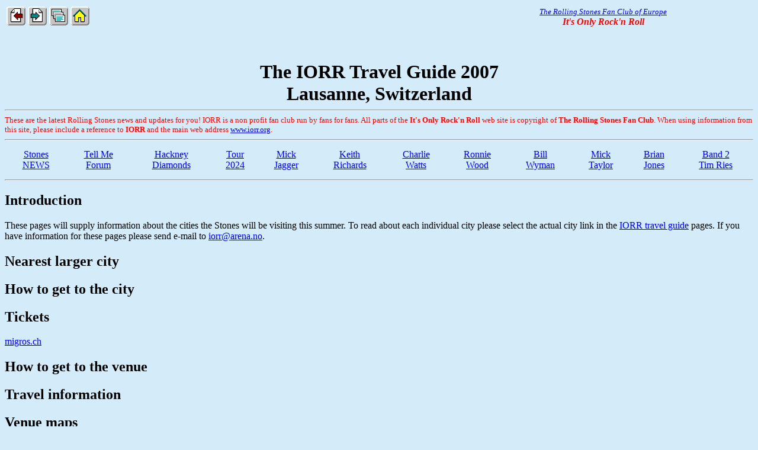

--- FILE ---
content_type: text/html; charset=utf-8
request_url: https://iorr.org/travel07/lausanne.htm
body_size: 2271
content:
<HTML>
<HEAD>
<meta name="WT.cg_n" CONTENT="Travel 2007">
<TITLE>The Rolling Stones in Lausanne - A Bigger Bang European Tour travel guide 2007 by IORR</TITLE>
</HEAD>

<BODY BGCOLOR="#D4EBF9">

<!-- IORR header start -->
<table border=0 width="100%">
<tr>
<td align=left>
<A HREF="../tour05/tour07.htm"><IMG SRC="../grappage.gif" WIDTH = 32 HEIGHT = 32 BORDER = 0 ALT="Previous page"></A>
<A HREF="../tour05/tour06c.htm"><IMG SRC="../granpage.gif" WIDTH = 32 HEIGHT = 32 BORDER = 0 ALT="Next page"></A>
<A HREF="../tour05/tour07.htm"><IMG SRC="../graindex.gif" WIDTH = 32 HEIGHT = 32 BORDER = 0 ALT="First page"></A>
<A HREF="../index.htm"><IMG SRC="../grahome.gif" WIDTH = 32 HEIGHT = 32 BORDER = 0 ALT="IORR home"></A>
<td width="40%">
<center>
<I><a href="https://iorr.org">
<font size=2>The Rolling Stones Fan Club of Europe</font></a>
<br><b><font color="red">It's Only Rock'n Roll</font></b></I>
</center>
</table>
<p>
<!-- IORR header finish -->



<CENTER>
<FONT SIZE="4">
<B>
<font size="+3">
<br>
The IORR Travel Guide 2007
<br>
Lausanne, Switzerland

</font>
</B>
</FONT>
</CENTER>





<script type="text/javascript">
var utag_data = {
}
</script>
<script type="text/javascript">
(function(a,b,c,d){
a='//tags.tiqcdn.com/utag/arenadata/iorr/prod/utag.js';
b=document;c='script';d=b.createElement(c);d.src=a;d.type='text/java'+c;d.async=true;
a=b.getElementsByTagName(c)[0];a.parentNode.insertBefore(d,a);
})();
</script>
<hr>

<font size="-1" color=red>
These are the latest Rolling Stones news and updates for you!
IORR is a non profit fan club run by fans for fans.
All parts of the <b>It's Only Rock'n Roll</b> web site is
copyright of <b>The Rolling Stones Fan Club</b>.
When using information from this site, please include a
reference to <b>IORR</b> and the main web address 
<a href="http://www.iorr.org">www.iorr.org</a>.
</font>

<hr>

<table width="100%" border="0" cellpadding="5">
<tr>


<td valign="middle" align="center">
<a href="/news.htm">
Stones
<br>
NEWS
</a>
</td>   


<td valign="middle" align="center">
<a href="/talk/list.php?1">
Tell Me<br>Forum
</a>
</td>  


<td valign="middle" align="center">
<a href="/hackney-diamonds/">
Hackney<br>
Diamonds</a>
</td>


<td valign="middle" align="center">
<a href="/tour24/">
Tour<br>
2024</a>
</td>


<td valign="middle" align="center">
<a href="/mick/index.htm?WT.ac=top_mick">
Mick<br>
Jagger
</a>
</td>


<td valign="middle" align="center">
<a href="/keith/crosseyed_heart.htm?WT.ac=top_keith">
Keith<br>
Richards
</a>
</td>


<td valign="middle" align="center">
<a href="/charlie/?WT.ac=top_charlie">
Charlie<br>
Watts
</a>
</td>


<td valign="middle" align="center">
<a href="/ron/slash.htm?WT.ac=top_ronnie">
Ronnie
<br>
Wood
</a>
</td>



<td valign="middle" align="center">
<a href="https://iorr.org/bill/">
Bill
<br>
Wyman
</a>
</td>



<td valign="middle" align="center">
<a href="/talk/read.php?1,2133016">
Mick
<br>
Taylor
</a>
</td>



<td valign="middle" align="center">
<a href="https://iorr.org/talk/read.php?1,2663832">
Brian
<br>
Jones
</a>
</td>




<td valign="middle" align="center">
<a href="/band2/">
Band 2
<br>
Tim Ries
</a>
</td>



</tr>
</table>

<hr>

<p>


<h2>
Introduction
</h2>

These pages will supply information 
about the cities the Stones will be visiting this summer.
To read about each individual city please select the
actual city link in the
<a href="index.htm">
IORR travel guide</a> pages.
If you have information for these pages please send e-mail to
<a href="/cdn-cgi/l/email-protection#c0a9afb2b280a1b2a5aea1eeaeafff93b5a2aaa5a3b4fd94b2a1b6a5ace0a7b5a9a4a5e0f2f0f0f7">
<span class="__cf_email__" data-cfemail="7b121409093b1a091e151a551514">[email&#160;protected]</span></a>.



<h2> Nearest larger city
</h2>



<h2> How to get to the city
</h2>


<h2>Tickets</h2>

<a href="http://www.migros.ch/DE/M-CUMULUS/Angebote/Seiten/Rolling_Stones.aspx" target="_blank">
migros.ch</a>


<h2> How to get to the venue
</h2>



<h2> Travel information
</h2>



<h2> Venue maps
</h2>



<h2> Recommended hotels
</h2>



<h2> Recommended bars/restaurants
</h2>



<h2> Meeting place for fans
</h2>





<h2> City map
</h2>



<h2> Other local events
</h2>

<a href="http://www.bleu-lezard.ch/cave/" target="_blank">
BLEU LEZARD</a> Stones After-Party:
<p>

<img src="lausanne1a.jpg">
<img src="lausanne1b.jpg">




<h2> Tourist links
</h2>

<ul>

<li> <a href="" target="_blank">
     </a> 

</ul>



<h2> General
</h2>



<p>
<hr>
<p>


<h2>
Thanks
</h2>


<p>
<hr>
<p>

<P>
For more Stones news see 
<a href="https://iorr.org/iorr57/index.htm">
IORR 57
</A>
of March 2007!

<P>


Make sure you have got the
<a href="https://iorr.org/shirt/index.htm">
IORR T-shirt
</A>
for this summer!

<P>
<hr>


<!-- IORR trailer start -->

<p>

<td align=left>
<A HREF="../tour05/tour07.htm"><IMG SRC="../grappage.gif" WIDTH = 32 HEIGHT = 32 BORDER = 0 ALT="Previous page"></A>
<A HREF="../tour05/tour06c.htm"><IMG SRC="../granpage.gif" WIDTH = 32 HEIGHT = 32 BORDER = 0 ALT="Next page"></A>
<A HREF="../tour05/tour07.htm"><IMG SRC="../graindex.gif" WIDTH = 32 HEIGHT = 32 BORDER = 0 ALT="First page"></A>
<A HREF="../index.htm"><IMG SRC="../grahome.gif" WIDTH = 32 HEIGHT = 32 BORDER = 0 ALT="IORR home"></A>
<FONT SIZE="2"><I>It's Only Rock'n Roll 2007 - 

<BR>&#169 The Rolling Stones Fan Club Of Europe</I></FONT><BR>

<!-- IORR trailer finish -->

<script data-cfasync="false" src="/cdn-cgi/scripts/5c5dd728/cloudflare-static/email-decode.min.js"></script><script defer src="https://static.cloudflareinsights.com/beacon.min.js/vcd15cbe7772f49c399c6a5babf22c1241717689176015" integrity="sha512-ZpsOmlRQV6y907TI0dKBHq9Md29nnaEIPlkf84rnaERnq6zvWvPUqr2ft8M1aS28oN72PdrCzSjY4U6VaAw1EQ==" data-cf-beacon='{"version":"2024.11.0","token":"442416a01015491da628eed4478b0edd","r":1,"server_timing":{"name":{"cfCacheStatus":true,"cfEdge":true,"cfExtPri":true,"cfL4":true,"cfOrigin":true,"cfSpeedBrain":true},"location_startswith":null}}' crossorigin="anonymous"></script>
</BODY>
</HTML>
                                       
